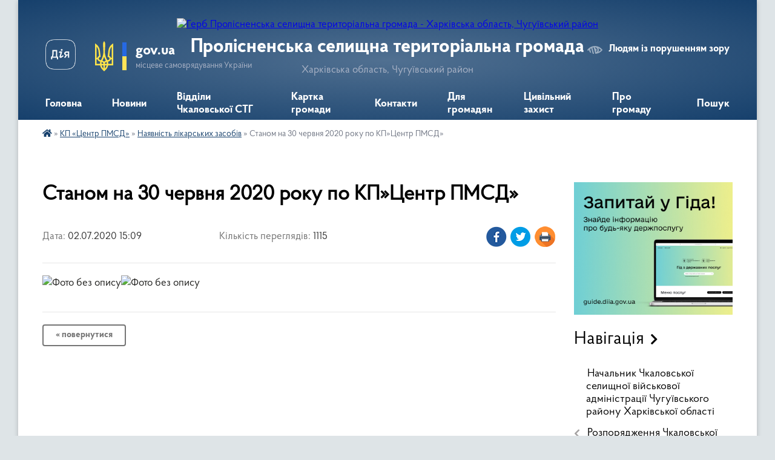

--- FILE ---
content_type: text/html; charset=UTF-8
request_url: https://chkalovskaotg.gov.ua/news/1593692142/
body_size: 13309
content:
<!DOCTYPE html>
<html lang="uk">
<head>
	<!--[if IE]><meta http-equiv="X-UA-Compatible" content="IE=edge"><![endif]-->
	<meta charset="utf-8">
	<meta name="viewport" content="width=device-width, initial-scale=1">
	<!--[if IE]><script>
		document.createElement('header');
		document.createElement('nav');
		document.createElement('main');
		document.createElement('section');
		document.createElement('article');
		document.createElement('aside');
		document.createElement('footer');
		document.createElement('figure');
		document.createElement('figcaption');
	</script><![endif]-->
	<title>Станом на  30 червня 2020 року по КП»Центр ПМСД» | Пролісненська селищна територіальна громада</title>
	<meta name="description" content="">
	<meta name="keywords" content="Станом, на, , 30, червня, 2020, року, по, КП»Центр, ПМСД», |, Пролісненська, селищна, територіальна, громада">

	
		<meta property="og:image" content="https://rada.info/upload/users_files/04397738/172f2937cd5f35f3b6f959f9150e8dd0.jpg">
	<meta property="og:image:width" content="1654">
	<meta property="og:image:height" content="2338">
			<meta property="og:title" content="Станом на  30 червня 2020 року по КП»Центр ПМСД»">
				<meta property="og:type" content="article">
	<meta property="og:url" content="https://chkalovskaotg.gov.ua/news/1593692142/">
		
		<link rel="apple-touch-icon" sizes="57x57" href="https://gromada.org.ua/apple-icon-57x57.png">
	<link rel="apple-touch-icon" sizes="60x60" href="https://gromada.org.ua/apple-icon-60x60.png">
	<link rel="apple-touch-icon" sizes="72x72" href="https://gromada.org.ua/apple-icon-72x72.png">
	<link rel="apple-touch-icon" sizes="76x76" href="https://gromada.org.ua/apple-icon-76x76.png">
	<link rel="apple-touch-icon" sizes="114x114" href="https://gromada.org.ua/apple-icon-114x114.png">
	<link rel="apple-touch-icon" sizes="120x120" href="https://gromada.org.ua/apple-icon-120x120.png">
	<link rel="apple-touch-icon" sizes="144x144" href="https://gromada.org.ua/apple-icon-144x144.png">
	<link rel="apple-touch-icon" sizes="152x152" href="https://gromada.org.ua/apple-icon-152x152.png">
	<link rel="apple-touch-icon" sizes="180x180" href="https://gromada.org.ua/apple-icon-180x180.png">
	<link rel="icon" type="image/png" sizes="192x192"  href="https://gromada.org.ua/android-icon-192x192.png">
	<link rel="icon" type="image/png" sizes="32x32" href="https://gromada.org.ua/favicon-32x32.png">
	<link rel="icon" type="image/png" sizes="96x96" href="https://gromada.org.ua/favicon-96x96.png">
	<link rel="icon" type="image/png" sizes="16x16" href="https://gromada.org.ua/favicon-16x16.png">
	<link rel="manifest" href="https://gromada.org.ua/manifest.json">
	<meta name="msapplication-TileColor" content="#ffffff">
	<meta name="msapplication-TileImage" content="https://gromada.org.ua/ms-icon-144x144.png">
	<meta name="theme-color" content="#ffffff">
	
	
		<meta name="robots" content="">
	
    <link rel="preload" href="https://cdnjs.cloudflare.com/ajax/libs/font-awesome/5.9.0/css/all.min.css" as="style">
	<link rel="stylesheet" href="https://cdnjs.cloudflare.com/ajax/libs/font-awesome/5.9.0/css/all.min.css" integrity="sha512-q3eWabyZPc1XTCmF+8/LuE1ozpg5xxn7iO89yfSOd5/oKvyqLngoNGsx8jq92Y8eXJ/IRxQbEC+FGSYxtk2oiw==" crossorigin="anonymous" referrerpolicy="no-referrer" />

    <link rel="preload" href="//gromada.org.ua/themes/km2/css/styles_vip.css?v=3.34" as="style">
	<link rel="stylesheet" href="//gromada.org.ua/themes/km2/css/styles_vip.css?v=3.34">
	<link rel="stylesheet" href="//gromada.org.ua/themes/km2/css/3905/theme_vip.css?v=1768663377">
	
		<!--[if lt IE 9]>
	<script src="https://oss.maxcdn.com/html5shiv/3.7.2/html5shiv.min.js"></script>
	<script src="https://oss.maxcdn.com/respond/1.4.2/respond.min.js"></script>
	<![endif]-->
	<!--[if gte IE 9]>
	<style type="text/css">
		.gradient { filter: none; }
	</style>
	<![endif]-->

</head>
<body class=" right">

	<a href="#top_menu" class="skip-link link" aria-label="Перейти до головного меню (Alt+1)" accesskey="1">Перейти до головного меню (Alt+1)</a>
	<a href="#left_menu" class="skip-link link" aria-label="Перейти до бічного меню (Alt+2)" accesskey="2">Перейти до бічного меню (Alt+2)</a>
    <a href="#main_content" class="skip-link link" aria-label="Перейти до головного вмісту (Alt+3)" accesskey="3">Перейти до текстового вмісту (Alt+3)</a>




	
	<div class="wrap">
		
		<header>
			<div class="header_wrap">
				<div class="logo">
					<a href="https://chkalovskaotg.gov.ua/" id="logo" class="form_2">
						<img src="https://rada.info/upload/users_files/04397738/gerb/374769055_1748417775614055_5000387559066834634_n.png" alt="Герб Пролісненська селищна територіальна громада - Харківська область, Чугуївський район">
					</a>
				</div>
				<div class="title">
					<div class="slogan_1">Пролісненська селищна територіальна громада</div>
					<div class="slogan_2">Харківська область, Чугуївський район</div>
				</div>
				<div class="gov_ua_block">
					<a class="diia" href="https://diia.gov.ua/" target="_blank" rel="nofollow" title="Державні послуги онлайн"><img src="//gromada.org.ua/themes/km2/img/diia.png" alt="Логотип Diia"></a>
					<img src="//gromada.org.ua/themes/km2/img/gerb.svg" class="gerb" alt="Герб України">
					<span class="devider"></span>
					<div class="title">
						<b>gov.ua</b>
						<span>місцеве самоврядування України</span>
					</div>
				</div>
								<div class="alt_link">
					<a href="#" rel="nofollow" title="Режим високої контастності" onclick="return set_special('164b1cc280bd953066a7d29471677755ec94cfe5');">Людям із порушенням зору</a>
				</div>
								
				<section class="top_nav">
					<nav class="main_menu" id="top_menu">
						<ul>
														<li class="">
								<a href="https://chkalovskaotg.gov.ua/main/"><span>Головна</span></a>
																							</li>
														<li class=" has-sub">
								<a href="https://chkalovskaotg.gov.ua/news/"><span>Новини</span></a>
																<button onclick="return show_next_level(this);" aria-label="Показати підменю"></button>
																								<ul>
																		<li>
										<a href="https://chkalovskaotg.gov.ua/video-17-25-39-15-03-2018/">Відео</a>
																													</li>
																										</ul>
															</li>
														<li class=" has-sub">
								<a href="https://chkalovskaotg.gov.ua/viddili-chkalovskoi-otg-08-34-14-14-01-2019/"><span>Відділи Чкаловської СТГ</span></a>
																<button onclick="return show_next_level(this);" aria-label="Показати підменю"></button>
																								<ul>
																		<li>
										<a href="https://chkalovskaotg.gov.ua/viddil-osviti-kulturi-i-sportu-09-42-21-19-03-2020/">Відділ освіти, культури і спорту</a>
																													</li>
																										</ul>
															</li>
														<li class="">
								<a href="https://chkalovskaotg.gov.ua/structure/"><span>Картка громади</span></a>
																							</li>
														<li class="">
								<a href="https://chkalovskaotg.gov.ua/feedback/"><span>Контакти</span></a>
																							</li>
														<li class=" has-sub">
								<a href="https://chkalovskaotg.gov.ua/dlya-gromadyan-15-43-36-03-12-2024/"><span>Для громадян</span></a>
																<button onclick="return show_next_level(this);" aria-label="Показати підменю"></button>
																								<ul>
																		<li>
										<a href="https://chkalovskaotg.gov.ua/grafik-osobistogo-prijomu-gromadyan-16-01-43-02-12-2024/">Графік особистого прийому громадян</a>
																													</li>
																		<li class="has-sub">
										<a href="https://chkalovskaotg.gov.ua/publichna-informaciya-13-27-31-28-05-2019/">Публічна інформація</a>
																				<button onclick="return show_next_level(this);" aria-label="Показати підменю"></button>
																														<ul>
																						<li>
												<a href="https://chkalovskaotg.gov.ua/pro-zabezpechennya-dostupu-do-publichnoi-informacii-14-28-22-27-08-2019/">Нормативно-правова база</a>
											</li>
																																</ul>
																			</li>
																		<li class="has-sub">
										<a href="https://chkalovskaotg.gov.ua/zvernennya-gromadyan-11-02-26-05-12-2024/">Звернення громадян</a>
																				<button onclick="return show_next_level(this);" aria-label="Показати підменю"></button>
																														<ul>
																						<li>
												<a href="https://chkalovskaotg.gov.ua/normativnopravova-baza-11-03-53-05-12-2024/">Нормативно-правова база</a>
											</li>
																																</ul>
																			</li>
																										</ul>
															</li>
														<li class=" has-sub">
								<a href="https://chkalovskaotg.gov.ua/civilnij-zahist-09-07-14-26-06-2023/"><span>Цивільний захист</span></a>
																<button onclick="return show_next_level(this);" aria-label="Показати підменю"></button>
																								<ul>
																		<li>
										<a href="https://chkalovskaotg.gov.ua/minna-bezpeka-15-29-34-13-08-2025/">Мінна безпека</a>
																													</li>
																		<li>
										<a href="https://chkalovskaotg.gov.ua/yak-povoditisya-pid-chas-obstriliv-15-35-48-13-08-2025/">Як поводитися під час обстрілів</a>
																													</li>
																		<li>
										<a href="https://chkalovskaotg.gov.ua/yak-diyati-v-razi-pozhezhi-15-40-03-13-08-2025/">Як діяти в разі пожежі</a>
																													</li>
																		<li>
										<a href="https://chkalovskaotg.gov.ua/scho-robiti-yakscho-potrapili-pid-zaval-budinku-15-42-12-13-08-2025/">Що робити, якщо потрапили під завал будинку</a>
																													</li>
																		<li>
										<a href="https://chkalovskaotg.gov.ua/abetka-bezpeki-dsns-15-51-06-13-08-2025/">Абетка безпеки (ДСНС)</a>
																													</li>
																										</ul>
															</li>
														<li class=" has-sub">
								<a href="https://chkalovskaotg.gov.ua/pro-gromadu-16-15-01-13-08-2025/"><span>Про громаду</span></a>
																<button onclick="return show_next_level(this);" aria-label="Показати підменю"></button>
																								<ul>
																		<li class="has-sub">
										<a href="https://chkalovskaotg.gov.ua/pasport-gromadi-10-34-27-03-04-2017/">Паспорт громади</a>
																				<button onclick="return show_next_level(this);" aria-label="Показати підменю"></button>
																														<ul>
																						<li>
												<a href="https://chkalovskaotg.gov.ua/pro-ob’ednannya-chkalovskoi-otg-10-52-34-07-11-2019/">Про об’єднання Чкаловської ОТГ</a>
											</li>
																																</ul>
																			</li>
																		<li>
										<a href="https://chkalovskaotg.gov.ua/plan-vidnovlennya-ta-rozvitku-prolisnenskoi-selischnoi-teritorialnoi-gromadi-chuguivskogo-rajonu-harkivskoi-oblasti-11-46-46-29-11-2024/">План відновлення та розвитку Пролісненської селищної територіальної громади Чугуївського району Харківської області</a>
																													</li>
																		<li>
										<a href="https://chkalovskaotg.gov.ua/strategiya-rozvitku-chkalovskoi-selischnoi-teritorialnoi-gromadi-chuguivskogo-rajonu-harkivskoi-oblasti-do-2029-roku-11-48-56-29-11-2024/">Стратегія розвитку Чкаловської селищної територіальної громади Чугуївського району Харківської області до 2029 року</a>
																													</li>
																		<li>
										<a href="https://chkalovskaotg.gov.ua/plan-socialnoekonomichnogo-rozvitku-chkalovskoi-selischnoi-teritorialnoi-gromadi-14-49-01-14-02-2018/">ПЛАН СОЦІАЛЬНО-ЕКОНОМІЧНОГО РОЗВИТКУ</a>
																													</li>
																										</ul>
															</li>
																				</ul>
					</nav>
					&nbsp;
					<button class="menu-button" id="open-button"><i class="fas fa-bars"></i> Меню сайту</button>
					<a href="https://chkalovskaotg.gov.ua/search/" rel="nofollow" class="search_button">Пошук</a>
				</section>
				
			</div>
		</header>
				
		<section class="bread_crumbs">
		<div xmlns:v="http://rdf.data-vocabulary.org/#"><a href="https://chkalovskaotg.gov.ua/" title="Головна сторінка"><i class="fas fa-home"></i></a> &raquo; <a href="https://chkalovskaotg.gov.ua/kp-centr-pmsd-14-59-57-28-08-2019/">КП «Центр ПМСД»</a> &raquo; <a href="https://chkalovskaotg.gov.ua/nayavnist-likarskih-zasobiv-11-45-03-29-05-2020/" aria-current="page">Наявність лікарських засобів</a>  &raquo; <span>Станом на  30 червня 2020 року по КП»Центр ПМСД»</span></div>
	</section>
	
	<section class="center_block">
		<div class="row">
			<div class="grid-25 fr">
				<aside>
				
										<div class="diia_guide">
						<a href="https://guide.diia.gov.ua/" rel="nofollow" target="_blank" title="Гід державних послуг"><img src="https://gromada.org.ua/upload/diia_guide.jpg" alt="Банер - гід державних послуг"></a>
					</div>
									
										<div class="sidebar_title">Навігація</div>
										
					<nav class="sidebar_menu" id="left_menu">
						<ul>
														<li class="">
								<a href="https://chkalovskaotg.gov.ua/golova-gromadi-10-23-04-03-04-2017/"><span>Начальник Чкаловської селищної військової адміністрації Чугуївського району Харківської області</span></a>
																							</li>
														<li class=" has-sub">
								<a href="https://chkalovskaotg.gov.ua/rozporyadzhennya-chkalovskoi-selischnoi-vijskovoi-administracii-11-46-43-26-10-2023/"><span>Розпорядження Чкаловської селищної військової адміністрації</span></a>
																<button onclick="return show_next_level(this);" aria-label="Показати підменю"></button>
																								<ul>
																		<li class="">
										<a href="https://chkalovskaotg.gov.ua/2023-11-47-05-26-10-2023/"><span>2023</span></a>
																													</li>
																		<li class="">
										<a href="https://chkalovskaotg.gov.ua/2024-09-01-39-16-02-2024/"><span>2024</span></a>
																													</li>
																										</ul>
															</li>
														<li class=" has-sub">
								<a href="https://chkalovskaotg.gov.ua/starostinski-okrugi-15-04-18-21-10-2025/"><span>Старостинські округи</span></a>
																<button onclick="return show_next_level(this);" aria-label="Показати підменю"></button>
																								<ul>
																		<li class="">
										<a href="https://chkalovskaotg.gov.ua/bazaliivskij-starostinskij-okrug-15-14-00-21-10-2025/"><span>Базаліївський старостинський округ</span></a>
																													</li>
																		<li class="">
										<a href="https://chkalovskaotg.gov.ua/leb’yazkij-strostinskij-okrug-15-17-23-21-10-2025/"><span>Леб’язький стростинський округ</span></a>
																													</li>
																		<li class="">
										<a href="https://chkalovskaotg.gov.ua/ivanivskij-starostinskij-okrug-15-18-43-21-10-2025/"><span>Іванівський старостинський округ</span></a>
																													</li>
																		<li class="">
										<a href="https://chkalovskaotg.gov.ua/grakivskij-starostinskij-okrug-15-21-58-21-10-2025/"><span>Граківський старостинський округ</span></a>
																													</li>
																		<li class="">
										<a href="https://chkalovskaotg.gov.ua/korobchinskij-starostinskij-okrug-15-23-06-21-10-2025/"><span>Коробчинський старостинський округ</span></a>
																													</li>
																										</ul>
															</li>
														<li class=" has-sub">
								<a href="https://chkalovskaotg.gov.ua/sklad-vikonkomu-ta-komisij-11-11-19-13-05-2019/"><span>Склад виконкому та комісій</span></a>
																<button onclick="return show_next_level(this);" aria-label="Показати підменю"></button>
																								<ul>
																		<li class="">
										<a href="https://chkalovskaotg.gov.ua/vikonavchij-komitet-chkalovskoi-selischnoi-radi-11-12-04-13-05-2019/"><span>Виконавчий комітет Чкаловської селищної ради</span></a>
																													</li>
																		<li class="">
										<a href="https://chkalovskaotg.gov.ua/postijni-komisii-16-26-11-15-05-2019/"><span>Постійні комісії</span></a>
																													</li>
																		<li class="">
										<a href="https://chkalovskaotg.gov.ua/komisiya-teb-i-ns-14-30-16-28-09-2021/"><span>Комісія ТЕБ і НС</span></a>
																													</li>
																										</ul>
															</li>
														<li class=" has-sub">
								<a href="https://chkalovskaotg.gov.ua/rishennya-chkalovskoi-selischnoi-radi-13-45-31-12-03-2021/"><span>Рішення Чкаловської селищної ради</span></a>
																<button onclick="return show_next_level(this);" aria-label="Показати підменю"></button>
																								<ul>
																		<li class="">
										<a href="https://chkalovskaotg.gov.ua/proekti-rishenn-sesii-13-16-02-19-11-2019/"><span>Проєкти рішеннь сесії</span></a>
																													</li>
																		<li class="">
										<a href="https://chkalovskaotg.gov.ua/rishennya-sesij-1534841456/"><span>Рішення сесій про селищний бюджет</span></a>
																													</li>
																		<li class="">
										<a href="https://chkalovskaotg.gov.ua/rishennya-selischnoi-radi-z-zemelnih-pitan-10-45-34-22-03-2021/"><span>Рішення селищної ради з земельних питань</span></a>
																													</li>
																		<li class="">
										<a href="https://chkalovskaotg.gov.ua/rishennya-sesij-z-pitan-komunalnoi-vlasnosti-11-35-26-22-03-2021/"><span>Рішення сесій з питань комунальної власності</span></a>
																													</li>
																		<li class="">
										<a href="https://chkalovskaotg.gov.ua/rishennya-selischnoi-radi-pro-nadannya-materialnoi-dopomogi-10-45-47-22-03-2021/"><span>Рішення селищної ради про надання матеріальної допомоги</span></a>
																													</li>
																		<li class="">
										<a href="https://chkalovskaotg.gov.ua/rishennya-selischnoi-radi-z-inshih-pitan-10-46-04-22-03-2021/"><span>Рішення селищної ради з інших питань</span></a>
																													</li>
																		<li class="">
										<a href="https://chkalovskaotg.gov.ua/protokoli-sesii-selischnoi-radi-10-46-55-22-03-2021/"><span>Протоколи сесії селищної ради</span></a>
																													</li>
																		<li class="">
										<a href="https://chkalovskaotg.gov.ua/poryadok-dennij-08-38-46-23-03-2021/"><span>Порядок денний</span></a>
																													</li>
																										</ul>
															</li>
														<li class="">
								<a href="https://chkalovskaotg.gov.ua/viddil-centr-nadannya-administrativnih-poslug-08-21-20-05-07-2023/"><span>Відділ "Центр надання адміністративних послуг"</span></a>
																							</li>
														<li class="">
								<a href="https://chkalovskaotg.gov.ua/elektronni-konsultacii-15-29-01-09-10-2023/"><span>Електронні консультації з громадськістю</span></a>
																							</li>
														<li class=" has-sub">
								<a href="https://chkalovskaotg.gov.ua/rishennya-vikonavchogo-komitetu-chkalovskoi-selischnoi-radi-13-04-57-08-12-2021/"><span>Рішення виконавчого комітету Чкаловської селищної ради</span></a>
																<button onclick="return show_next_level(this);" aria-label="Показати підменю"></button>
																								<ul>
																		<li class="">
										<a href="https://chkalovskaotg.gov.ua/2021-13-06-37-08-12-2021/"><span>2021</span></a>
																													</li>
																		<li class="">
										<a href="https://chkalovskaotg.gov.ua/2022-10-01-53-18-01-2022/"><span>2022</span></a>
																													</li>
																										</ul>
															</li>
														<li class="">
								<a href="https://chkalovskaotg.gov.ua/go-zasnovuj-majbutne-15-18-13-13-08-2025/"><span>ГО "Засновуй майбутнє"</span></a>
																							</li>
														<li class=" has-sub">
								<a href="https://chkalovskaotg.gov.ua/investicijna-rada-11-29-49-04-11-2025/"><span>Інвестиційна рада</span></a>
																<button onclick="return show_next_level(this);" aria-label="Показати підменю"></button>
																								<ul>
																		<li class="">
										<a href="https://chkalovskaotg.gov.ua/pro-stvorennya-miscevoi-investicijnoi-radi-chkalovskoi-selischnoi-radi-11-31-43-04-11-2025/"><span>Про створення місцевої інвестиційної ради Чкаловської селищної ради</span></a>
																													</li>
																		<li class="">
										<a href="https://chkalovskaotg.gov.ua/pro-viznachennya-pidrozdilu-vidpovidalnogo-za-upravlinnya-publichnimi-investiciyami-11-33-24-04-11-2025/"><span>Про визначення підрозділу, відповідального за управління публічними інвестиціями</span></a>
																													</li>
																		<li class="">
										<a href="https://chkalovskaotg.gov.ua/pro-zatverdzhennya-serednostrokovogo-planu-prioritetnih-publichnih-zakupivel-11-34-53-04-11-2025/"><span>Про затвердження Середньострокового плану пріоритетних публічних закупівель</span></a>
																													</li>
																										</ul>
															</li>
														<li class=" has-sub">
								<a href="https://chkalovskaotg.gov.ua/bjudzhet-1534841184/"><span>БЮДЖЕТ</span></a>
																<button onclick="return show_next_level(this);" aria-label="Показати підменю"></button>
																								<ul>
																		<li class="">
										<a href="https://chkalovskaotg.gov.ua/bjudzhetni-zapiti-16-04-04-21-12-2021/"><span>Бюджетні запити</span></a>
																													</li>
																		<li class="">
										<a href="https://chkalovskaotg.gov.ua/pasporti-1534841550/"><span>Паспорти</span></a>
																													</li>
																		<li class=" has-sub">
										<a href="https://chkalovskaotg.gov.ua/zviti-10-22-23-27-02-2019/"><span>Звіти</span></a>
																				<button onclick="return show_next_level(this);" aria-label="Показати підменю"></button>
																														<ul>
																						<li><a href="https://chkalovskaotg.gov.ua/2019-09-10-17-20-07-2020/"><span>2019</span></a></li>
																						<li><a href="https://chkalovskaotg.gov.ua/2020-09-11-29-20-07-2020/"><span>2020</span></a></li>
																						<li><a href="https://chkalovskaotg.gov.ua/2021-09-12-39-23-02-2021/"><span>2021</span></a></li>
																						<li><a href="https://chkalovskaotg.gov.ua/2024-14-33-40-23-05-2024/"><span>2024</span></a></li>
																																</ul>
																			</li>
																		<li class="">
										<a href="https://chkalovskaotg.gov.ua/programi-15-54-52-28-08-2019/"><span>Програми</span></a>
																													</li>
																										</ul>
															</li>
														<li class=" has-sub">
								<a href="https://chkalovskaotg.gov.ua/komunalne-majno-08-51-28-21-12-2019/"><span>Майно Чкаловської ОТГ</span></a>
																<button onclick="return show_next_level(this);" aria-label="Показати підменю"></button>
																								<ul>
																		<li class="">
										<a href="https://chkalovskaotg.gov.ua/perelik-majna-08-52-44-21-12-2019/"><span>Перелік майна</span></a>
																													</li>
																		<li class="">
										<a href="https://chkalovskaotg.gov.ua/obekti-privatizacii-08-53-11-21-12-2019/"><span>Обєкти приватизації</span></a>
																													</li>
																		<li class="">
										<a href="https://chkalovskaotg.gov.ua/yaki-pidlyagajut-peredachi-v-orendu-08-53-51-21-12-2019/"><span>Об’єкти які підлягають передачі в оренду</span></a>
																													</li>
																		<li class="">
										<a href="https://chkalovskaotg.gov.ua/normativnopravova-baza-12-54-51-21-04-2020/"><span>Нормативно-правова база</span></a>
																													</li>
																										</ul>
															</li>
														<li class=" has-sub">
								<a href="https://chkalovskaotg.gov.ua/podatki-15-59-51-14-02-2019/"><span>ПОДАТКИ</span></a>
																<button onclick="return show_next_level(this);" aria-label="Показати підменю"></button>
																								<ul>
																		<li class="">
										<a href="https://chkalovskaotg.gov.ua/na-2019-rik-16-17-12-14-02-2019/"><span>На 2019 рік</span></a>
																													</li>
																		<li class="">
										<a href="https://chkalovskaotg.gov.ua/na-2020-rik-15-57-19-15-05-2019/"><span>На 2020 рік</span></a>
																													</li>
																		<li class="">
										<a href="https://chkalovskaotg.gov.ua/na-2021-rik-13-00-12-22-05-2020/"><span>На 2021 рік</span></a>
																													</li>
																										</ul>
															</li>
														<li class="">
								<a href="https://chkalovskaotg.gov.ua/pravila-blagoustroju-teritorii-naselenih-punktiv-chkalovskoi-otg-11-56-10-03-07-2020/"><span>Правила благоустрою території населених пунктів Чкаловської ОТГ</span></a>
																							</li>
														<li class="">
								<a href="https://chkalovskaotg.gov.ua/regulyatorna-diyalnist-15-55-58-17-02-2020/"><span>Регуляторна діяльність</span></a>
																							</li>
														<li class="active has-sub">
								<a href="https://chkalovskaotg.gov.ua/kp-centr-pmsd-14-59-57-28-08-2019/"><span>КП «Центр ПМСД»</span></a>
																<button onclick="return show_next_level(this);" aria-label="Показати підменю"></button>
																								<ul>
																		<li class="">
										<a href="https://chkalovskaotg.gov.ua/bjudzhet-11-17-59-22-01-2020/"><span>Бюджет</span></a>
																													</li>
																		<li class="">
										<a href="https://chkalovskaotg.gov.ua/kerivnictvo-14-19-13-31-01-2020/"><span>Керівництво</span></a>
																													</li>
																		<li class="">
										<a href="https://chkalovskaotg.gov.ua/zagalna-informaciya-14-20-08-31-01-2020/"><span>Загальна інформація</span></a>
																													</li>
																		<li class="">
										<a href="https://chkalovskaotg.gov.ua/ambulatorii-ta-fapi-14-20-29-31-01-2020/"><span>Амбулаторії та ФАПи</span></a>
																													</li>
																		<li class="">
										<a href="https://chkalovskaotg.gov.ua/dostupni-liki-14-21-42-31-01-2020/"><span>Доступні ліки</span></a>
																													</li>
																		<li class="">
										<a href="https://chkalovskaotg.gov.ua/novini-14-22-04-31-01-2020/"><span>НОВИНИ</span></a>
																													</li>
																		<li class="active">
										<a href="https://chkalovskaotg.gov.ua/nayavnist-likarskih-zasobiv-11-45-03-29-05-2020/"><span>Наявність лікарських засобів</span></a>
																													</li>
																										</ul>
															</li>
														<li class=" has-sub">
								<a href="https://chkalovskaotg.gov.ua/kp-chkalovske-zhkeu2013-14-56-33-28-08-2019/"><span>КП "Чкаловське ЖКЕУ-2013"</span></a>
																<button onclick="return show_next_level(this);" aria-label="Показати підменю"></button>
																								<ul>
																		<li class="">
										<a href="https://chkalovskaotg.gov.ua/bjudzhet-11-15-33-22-01-2020/"><span>Бюджет</span></a>
																													</li>
																										</ul>
															</li>
														<li class="">
								<a href="https://chkalovskaotg.gov.ua/tarifi-15-52-42-21-02-2019/"><span>ТАРИФИ</span></a>
																							</li>
														<li class=" has-sub">
								<a href="https://chkalovskaotg.gov.ua/ochischennya-vladi-11-17-16-04-07-2017/"><span>Очищення влади</span></a>
																<button onclick="return show_next_level(this);" aria-label="Показати підменю"></button>
																								<ul>
																		<li class="">
										<a href="https://chkalovskaotg.gov.ua/normativnopravova-baza-11-17-59-04-07-2017/"><span>Нормативно-правова база</span></a>
																													</li>
																		<li class="">
										<a href="https://chkalovskaotg.gov.ua/prohodzhennya-perevirki-11-20-57-04-07-2017/"><span>Проходження перевірки</span></a>
																													</li>
																										</ul>
															</li>
														<li class=" has-sub">
								<a href="https://chkalovskaotg.gov.ua/deputati-gromadi-10-32-30-03-04-2017/"><span>Депутати громади</span></a>
																<button onclick="return show_next_level(this);" aria-label="Показати підменю"></button>
																								<ul>
																		<li class="">
										<a href="https://chkalovskaotg.gov.ua/reglament-16-34-18-29-08-2019/"><span>Регламент</span></a>
																													</li>
																										</ul>
															</li>
														<li class=" has-sub">
								<a href="https://chkalovskaotg.gov.ua/zviti-deputativ-10-33-45-19-01-2022/"><span>Звіти депутатів</span></a>
																<button onclick="return show_next_level(this);" aria-label="Показати підменю"></button>
																								<ul>
																		<li class="">
										<a href="https://chkalovskaotg.gov.ua/2022-10-34-17-19-01-2022/"><span>2022</span></a>
																													</li>
																										</ul>
															</li>
														<li class="">
								<a href="https://chkalovskaotg.gov.ua/centr-probacii-09-42-31-28-03-2019/"><span>«Центр пробації»</span></a>
																							</li>
														<li class="">
								<a href="https://chkalovskaotg.gov.ua/protidiya-domashnomu-nasilstvu-16-46-51-18-06-2019/"><span>Безпечна громада</span></a>
																							</li>
														<li class="">
								<a href="https://chkalovskaotg.gov.ua/ob’ednannya-spivvlasnikiv-budinkiv-14-46-05-24-06-2019/"><span>ОСББ "Об’єднання співвласників будинків"</span></a>
																							</li>
														<li class="">
								<a href="https://chkalovskaotg.gov.ua/docs/"><span>Архів документів</span></a>
																							</li>
														<li class="">
								<a href="https://chkalovskaotg.gov.ua/istorichna-dovidka-10-27-05-03-04-2017/"><span>Історична довідка</span></a>
																							</li>
														<li class="">
								<a href="https://chkalovskaotg.gov.ua/mini-proekti-13-55-01-09-06-2020/"><span>Міні проєкти</span></a>
																							</li>
														<li class="">
								<a href="https://chkalovskaotg.gov.ua/kolektivni-dogovori-14-43-38-14-07-2020/"><span>Колективні договори</span></a>
																							</li>
														<li class="">
								<a href="https://chkalovskaotg.gov.ua/publichni-zakupivli-14-59-43-29-03-2021/"><span>Публічні закупівлі</span></a>
																							</li>
														<li class="">
								<a href="https://chkalovskaotg.gov.ua/komisiya-z-rozglyadu-pitan-schodo-nadannya-kompensacii-za-poshkodzheni-ta-znischeni-obekti-neruhomogo-majna-11-15-12-29-11-2023/"><span>Комісія з розгляду питань щодо надання компенсації за пошкоджені та знищені об`єкти нерухомого майна</span></a>
																							</li>
														<li class=" has-sub">
								<a href="https://chkalovskaotg.gov.ua/bezbarernist-10-50-58-02-09-2024/"><span>Безбар`єрність</span></a>
																<button onclick="return show_next_level(this);" aria-label="Показати підменю"></button>
																								<ul>
																		<li class="">
										<a href="https://chkalovskaotg.gov.ua/bazaliivka-13-27-57-02-09-2024/"><span>Базаліївка</span></a>
																													</li>
																		<li class="">
										<a href="https://chkalovskaotg.gov.ua/gavrilivka-13-33-47-02-09-2024/"><span>Гаврилівка</span></a>
																													</li>
																		<li class="">
										<a href="https://chkalovskaotg.gov.ua/grakove-13-37-29-02-09-2024/"><span>Гракове</span></a>
																													</li>
																		<li class="">
										<a href="https://chkalovskaotg.gov.ua/doslidne-13-41-41-02-09-2024/"><span>Дослідне</span></a>
																													</li>
																		<li class="">
										<a href="https://chkalovskaotg.gov.ua/zaliznichne-13-44-24-02-09-2024/"><span>Залізничне</span></a>
																													</li>
																		<li class="">
										<a href="https://chkalovskaotg.gov.ua/ivanivka-13-50-18-02-09-2024/"><span>Іванівка</span></a>
																													</li>
																		<li class="">
										<a href="https://chkalovskaotg.gov.ua/korobochkine-13-55-55-02-09-2024/"><span>Коробочкине</span></a>
																													</li>
																		<li class="">
										<a href="https://chkalovskaotg.gov.ua/lebyazhe-14-59-10-02-09-2024/"><span>Леб`яже</span></a>
																													</li>
																		<li class="">
										<a href="https://chkalovskaotg.gov.ua/mikolaivka-15-04-46-02-09-2024/"><span>Миколаївка</span></a>
																													</li>
																		<li class="">
										<a href="https://chkalovskaotg.gov.ua/mihajlivka-15-17-53-02-09-2024/"><span>Михайлівка</span></a>
																													</li>
																		<li class="">
										<a href="https://chkalovskaotg.gov.ua/nova-gnilicya-10-49-04-03-09-2024/"><span>Нова Гнилиця</span></a>
																													</li>
																		<li class="">
										<a href="https://chkalovskaotg.gov.ua/osikovij-gaj-10-50-36-03-09-2024/"><span>Осиковий Гай</span></a>
																													</li>
																		<li class="">
										<a href="https://chkalovskaotg.gov.ua/pushkarne-10-53-18-03-09-2024/"><span>Пушкарне</span></a>
																													</li>
																		<li class="">
										<a href="https://chkalovskaotg.gov.ua/rtischivka-10-54-46-03-09-2024/"><span>Ртищівка</span></a>
																													</li>
																		<li class="">
										<a href="https://chkalovskaotg.gov.ua/stepove-10-56-26-03-09-2024/"><span>Степове</span></a>
																													</li>
																		<li class="">
										<a href="https://chkalovskaotg.gov.ua/studenok-10-57-18-03-09-2024/"><span>Студенок</span></a>
																													</li>
																		<li class="">
										<a href="https://chkalovskaotg.gov.ua/chkalovske-10-59-09-03-09-2024/"><span>Чкаловське</span></a>
																													</li>
																		<li class="">
										<a href="https://chkalovskaotg.gov.ua/jurchenkove-11-01-06-03-09-2024/"><span>Юрченкове</span></a>
																													</li>
																										</ul>
															</li>
														<li class="">
								<a href="https://chkalovskaotg.gov.ua/rada-z-pitat-vnutrishno-peremischenih-osib-14-50-45-10-06-2025/"><span>Рада з питать внутрішньо переміщених осіб</span></a>
																							</li>
														<li class="">
								<a href="https://chkalovskaotg.gov.ua/protidiya-domashnomu-ta-gendernozumovlenomu-nasilstvu-10-12-35-05-12-2024/"><span>Протидія домашньому та гендернозумовленому насильству</span></a>
																							</li>
														<li class=" has-sub">
								<a href="https://chkalovskaotg.gov.ua/zapobigannya-korupcii-11-14-12-23-12-2025/"><span>Запобігання корупції</span></a>
																<button onclick="return show_next_level(this);" aria-label="Показати підменю"></button>
																								<ul>
																		<li class="">
										<a href="https://chkalovskaotg.gov.ua/normativnopravova-baza-11-17-20-23-12-2025/"><span>Нормативно-правова база</span></a>
																													</li>
																		<li class="">
										<a href="https://chkalovskaotg.gov.ua/deklaruvannya-11-37-32-23-12-2025/"><span>Декларування</span></a>
																													</li>
																		<li class="">
										<a href="https://chkalovskaotg.gov.ua/povidomiti-pro-korupciju-11-41-28-23-12-2025/"><span>Повідомити про корупцію</span></a>
																													</li>
																		<li class="">
										<a href="https://chkalovskaotg.gov.ua/kontaktna-osoba-11-44-18-23-12-2025/"><span>Контактна особа</span></a>
																													</li>
																										</ul>
															</li>
														<li class="">
								<a href="https://chkalovskaotg.gov.ua/vazhliva-informaciya-dlya-predstavnikiv-nacionalnih-menshin-spilnot-10-35-49-26-12-2025/"><span>Важлива інформація для представників національних меншин (спільнот)</span></a>
																							</li>
													</ul>
						
												
					</nav>

									
											<div class="sidebar_title">Особистий кабінет користувача</div>

<div class="petition_block">

		<div class="alert alert-warning">
		Ви не авторизовані. Для того, щоб мати змогу створювати або підтримувати петиції<br>
		<a href="#auth_petition" class="open-popup add_petition btn btn-yellow btn-small btn-block" style="margin-top: 10px;"><i class="fa fa-user"></i> авторизуйтесь</a>
	</div>
		
			<h2 style="margin: 30px 0;">Система петицій</h2>
		
					<div class="none_petition">Немає петицій, за які можна голосувати</div>
							<p style="margin-bottom: 10px;"><a href="https://chkalovskaotg.gov.ua/all_petitions/" class="btn btn-grey btn-small btn-block"><i class="fas fa-clipboard-list"></i> Всі петиції (2)</a></p>
				
		
	
</div>
					
					
					
											<div class="sidebar_title">Звернення до посадовця</div>

<div class="appeals_block">

	
		
		<div class="row sidebar_persons">
						<div class="grid-30">
				<div class="one_sidebar_person">
					<div class="img"><a href="https://chkalovskaotg.gov.ua/persons/1087/"><img src="https://rada.info/upload/users_files/04397738/deputats/голова.jpg" alt="Котенко Сергій Іванович"></a></div>
					<div class="title"><a href="https://chkalovskaotg.gov.ua/persons/1087/">Котенко Сергій Іванович</a></div>
				</div>
			</div>
						<div class="clearfix"></div>
		</div>

						
				<p class="center appeal_cabinet"><a href="#auth_person" class="alert-link open-popup"><i class="fas fa-unlock-alt"></i> Кабінет посадової особи</a></p>
			
	
</div>					
										<div id="banner_block">

						<p style="text-align:center"><a rel="nofollow" href="https://spending.gov.ua/">ЄДИНИЙ ВЕБ-ПОРТАЛ ВИКОРИСТАННЯ ПУБЛІЧНИХ КОШТІВ</a></p>

<p style="text-align:center"><a rel="nofollow" href="http://www.president.gov.ua/"><img alt="ПРЕЗИДЕНТ УКРАЇНИ" src="https://gromada.info/upload/images/banner_prezident_262.png" style="height:63px; margin-bottom:2px; width:262px" /></a></p>

<p style="text-align:center"><img alt="Фото без опису" src="https://rada.info/upload/users_files/41060710/efb6fc90e503f188bd9cc2f3a0016f20.png" style="height:75px; width:60px" />&nbsp;</p>

<p style="text-align:center"><a rel="nofollow" href="http://kharkivoda.gov.ua/">ХАРКІВСЬКА ОБЛАСНА ВІЙСЬКОВА АДМІНІСТРАЦІЯ</a></p>

<p style="text-align:center"><a rel="nofollow" href="https://howareu.com/"><img alt="Фото без опису" src="https://rada.info/upload/users_files/04397738/3ea95661b9298b7bf4e815b7bc42d1d3.png" style="width: 300px; height: 300px;" /></a></p>

<p style="text-align:center">&nbsp;</p>

<p style="text-align: center;">&nbsp;</p>
						<div class="clearfix"></div>

						<div id="SinoptikInformer" style="width:240px;" class="SinoptikInformer type1c1"><div class="siHeader"><div class="siLh"><div class="siMh"><a onmousedown="siClickCount();" class="siLogo" rel="nofollow" href="https://sinoptik.ua/" target="_blank" title="Погода"> </a>Погода <span id="siHeader"></span></div></div></div><div class="siBody"><a onmousedown="siClickCount();" rel="nofollow" href="https://sinoptik.ua/погода-чкаловское" title="Погода в Чкаловском" target="_blank"><div class="siCity"><div class="siCityName"><span>Чкаловское (Чкаловське)</span></div><div id="siCont0" class="siBodyContent"><div class="siLeft"><div class="siTerm"></div><div class="siT" id="siT0"></div><div id="weatherIco0"></div></div><div class="siInf"><p>влажность: <span id="vl0"></span></p><p>давление: <span id="dav0"></span></p><p>ветер: <span id="wind0"></span></p></div></div></div></a><a onmousedown="siClickCount();" rel="nofollow" href="https://sinoptik.ua/погода-чугуев" title="Погода в Чугуеве" target="_blank"><div class="siCity"><div class="siCityName"><span>Чугуев (Чугуїв)</span></div><div id="siCont1" class="siBodyContent"><div class="siLeft"><div class="siTerm"></div><div class="siT" id="siT1"></div><div id="weatherIco1"></div></div><div class="siInf"><p>влажность: <span id="vl1"></span></p><p>давление: <span id="dav1"></span></p><p>ветер: <span id="wind1"></span></p></div></div></div></a><a onmousedown="siClickCount();" rel="nofollow" href="https://sinoptik.ua/погода-харьков" title="Погода в Харькове" target="_blank"><div class="siCity"><div class="siCityName"><span>Харьков (Харків)</span></div><div id="siCont2" class="siBodyContent"><div class="siLeft"><div class="siTerm"></div><div class="siT" id="siT2"></div><div id="weatherIco2"></div></div><div class="siInf"><p>влажность: <span id="vl2"></span></p><p>давление: <span id="dav2"></span></p><p>ветер: <span id="wind2"></span></p></div></div></div></a><div class="siLinks">Погода на 10 дней от <a rel="nofollow" href="https://sinoptik.ua/10-дней" title="Погода на 10 дней" target="_blank" onmousedown="siClickCount();"> sinoptik.ua</a></div></div><div class="siFooter"><div class="siLf"><div class="siMf"></div></div></div></div><script type="text/javascript" charset="UTF-8" src="//sinoptik.ua/informers_js.php?title=4&wind=3&cities=303029113,303029163,303027839&lang=ru"></script>
						<div class="clearfix"></div>

					</div>
				
				</aside>
			</div>
			<div class="grid-75">

				<main id="main_content">

																		<h1>Станом на  30 червня 2020 року по КП»Центр ПМСД»</h1>


<div class="row ">
	<div class="grid-30 one_news_date">
		Дата: <span>02.07.2020 15:09</span>
	</div>
	<div class="grid-30 one_news_count">
		Кількість переглядів: <span>1115</span>
	</div>
		<div class="grid-30 one_news_socials">
		<button class="social_share" data-type="fb"><img src="//gromada.org.ua/themes/km2/img/share/fb.png" alt="Іконка Фейсбук"></button>
		<button class="social_share" data-type="tw"><img src="//gromada.org.ua/themes/km2/img/share/tw.png" alt="Іконка Твітер"></button>
		<button class="print_btn" onclick="window.print();"><img src="//gromada.org.ua/themes/km2/img/share/print.png" alt="Іконка принтера"></button>
	</div>
		<div class="clearfix"></div>
</div>

<hr>

<p><img alt="Фото без опису"  alt="" src="https://rada.info/upload/users_files/04397738/172f2937cd5f35f3b6f959f9150e8dd0.jpg" style="width: 1654px; height: 2338px;" /><img alt="Фото без опису"  alt="" src="https://rada.info/upload/users_files/04397738/e50e6bf49263cba0f8c8191265bd9089.jpg" style="width: 1654px; height: 2338px;" /></p>
<div class="clearfix"></div>

<hr>



<p><a href="https://chkalovskaotg.gov.ua/nayavnist-likarskih-zasobiv-11-45-03-29-05-2020/" class="btn btn-grey">&laquo; повернутися</a></p>											
				</main>
				
			</div>
			<div class="clearfix"></div>
		</div>
	</section>
	
	
	<footer>
		
		<div class="row">
			<div class="grid-40 socials">
				<p>
					<a href="https://gromada.org.ua/rss/3905/" rel="nofollow" target="_blank" title="RSS-стрічка новин"><i class="fas fa-rss"></i></a>
										<a href="https://chkalovskaotg.gov.ua/feedback/#chat_bot" title="Наша громада в смартфоні"><i class="fas fa-robot"></i></a>
																				<a href="https://www.facebook.com/ChkalovskayaOTG" rel="nofollow" target="_blank" title="Сторінка у Фейсбук"><i class="fab fa-facebook-f"></i></a>										<a href="https://t.me/Chkalovsknews" rel="nofollow" target="_blank" title="Телеграм-канал громади"><i class="fab fa-telegram"></i></a>					<a href="https://chkalovskaotg.gov.ua/sitemap/" title="Мапа сайту"><i class="fas fa-sitemap"></i></a>
				</p>
				<p class="copyright">Пролісненська селищна територіальна громада - 2017-2026 &copy; Весь контент доступний за ліцензією <a href="https://creativecommons.org/licenses/by/4.0/deed.uk" target="_blank" rel="nofollow">Creative Commons Attribution 4.0 International License</a>, якщо не зазначено інше.</p>
			</div>
			<div class="grid-20 developers">
				<a href="https://vlada.ua/" rel="nofollow" target="_blank" title="Перейти на сайт платформи VladaUA"><img src="//gromada.org.ua/themes/km2/img/vlada_online.svg?v=ua" class="svg" alt="Логотип платформи VladaUA"></a><br>
				<span>офіційні сайти &laquo;під ключ&raquo;</span><br>
				для органів державної влади
			</div>
			<div class="grid-40 admin_auth_block">
								<p class="first"><a href="#" rel="nofollow" class="alt_link" onclick="return set_special('164b1cc280bd953066a7d29471677755ec94cfe5');">Людям із порушенням зору</a></p>
				<p><a href="#auth_block" class="open-popup" title="Вхід в адмін-панель сайту"><i class="fa fa-lock"></i></a></p>
				<p class="sec"><a href="#auth_block" class="open-popup">Вхід для адміністратора</a></p>
				<div id="google_translate_element" style="text-align: left;width: 202px;float: right;margin-top: 13px;"></div>
							</div>
			<div class="clearfix"></div>
		</div>

	</footer>

	</div>

		
	



<a href="#" id="Go_Top"><i class="fas fa-angle-up"></i></a>
<a href="#" id="Go_Top2"><i class="fas fa-angle-up"></i></a>

<script type="text/javascript" src="//gromada.org.ua/themes/km2/js/jquery-3.6.0.min.js"></script>
<script type="text/javascript" src="//gromada.org.ua/themes/km2/js/jquery-migrate-3.3.2.min.js"></script>
<script type="text/javascript" src="//gromada.org.ua/themes/km2/js/flickity.pkgd.min.js"></script>
<script type="text/javascript" src="//gromada.org.ua/themes/km2/js/flickity-imagesloaded.js"></script>
<script type="text/javascript">
	$(document).ready(function(){
		$(".main-carousel .carousel-cell.not_first").css("display", "block");
	});
</script>
<script type="text/javascript" src="//gromada.org.ua/themes/km2/js/icheck.min.js"></script>
<script type="text/javascript" src="//gromada.org.ua/themes/km2/js/superfish.min.js?v=2"></script>



<script type="text/javascript" src="//gromada.org.ua/themes/km2/js/functions_unpack.js?v=5.17"></script>
<script type="text/javascript" src="//gromada.org.ua/themes/km2/js/hoverIntent.js"></script>
<script type="text/javascript" src="//gromada.org.ua/themes/km2/js/jquery.magnific-popup.min.js?v=1.1"></script>
<script type="text/javascript" src="//gromada.org.ua/themes/km2/js/jquery.mask.min.js"></script>


	


<script type="text/javascript" src="//translate.google.com/translate_a/element.js?cb=googleTranslateElementInit"></script>
<script type="text/javascript">
	function googleTranslateElementInit() {
		new google.translate.TranslateElement({
			pageLanguage: 'uk',
			includedLanguages: 'de,en,es,fr,pl,hu,bg,ro,da,lt',
			layout: google.translate.TranslateElement.InlineLayout.SIMPLE,
			gaTrack: true,
			gaId: 'UA-71656986-1'
		}, 'google_translate_element');
	}
</script>

<script>
  (function(i,s,o,g,r,a,m){i["GoogleAnalyticsObject"]=r;i[r]=i[r]||function(){
  (i[r].q=i[r].q||[]).push(arguments)},i[r].l=1*new Date();a=s.createElement(o),
  m=s.getElementsByTagName(o)[0];a.async=1;a.src=g;m.parentNode.insertBefore(a,m)
  })(window,document,"script","//www.google-analytics.com/analytics.js","ga");

  ga("create", "UA-71656986-1", "auto");
  ga("send", "pageview");

</script>

<script async
src="https://www.googletagmanager.com/gtag/js?id=UA-71656986-2"></script>
<script>
   window.dataLayer = window.dataLayer || [];
   function gtag(){dataLayer.push(arguments);}
   gtag("js", new Date());

   gtag("config", "UA-71656986-2");
</script>



<div style="display: none;">
								<div id="get_gromada_ban" class="dialog-popup s">

	<div class="logo"><img src="//gromada.org.ua/themes/km2/img/logo.svg" class="svg"></div>
    <h4>Код для вставки на сайт</h4>
	
    <div class="form-group">
        <img src="//gromada.org.ua/gromada_orgua_88x31.png">
    </div>
    <div class="form-group">
        <textarea id="informer_area" class="form-control"><a href="https://gromada.org.ua/" target="_blank"><img src="https://gromada.org.ua/gromada_orgua_88x31.png" alt="Gromada.org.ua - веб сайти діючих громад України" /></a></textarea>
    </div>
	
</div>			<div id="auth_block" class="dialog-popup s" role="dialog" aria-modal="true" aria-labelledby="auth_block_label">

	<div class="logo"><img src="//gromada.org.ua/themes/km2/img/logo.svg" class="svg"></div>
    <h4 id="auth_block_label">Вхід для адміністратора</h4>
    <form action="//gromada.org.ua/n/actions/" method="post">

		
        
        <div class="form-group">
            <label class="control-label" for="login">Логін: <span>*</span></label>
            <input type="text" class="form-control" name="login" id="login" value="" autocomplete="username" required>
        </div>
        <div class="form-group">
            <label class="control-label" for="password">Пароль: <span>*</span></label>
            <input type="password" class="form-control" name="password" id="password" value="" autocomplete="current-password" required>
        </div>
        <div class="form-group center">
            <input type="hidden" name="object_id" value="3905">
			<input type="hidden" name="back_url" value="https://chkalovskaotg.gov.ua/news/1593692142/">
            <button type="submit" class="btn btn-yellow" name="pAction" value="login_as_admin_temp">Авторизуватись</button>
        </div>
		

    </form>

</div>


			
						
								<div id="email_voting" class="dialog-popup m">

	<div class="logo"><img src="//gromada.org.ua/themes/km2/img/logo.svg" class="svg"></div>
    <h4>Онлайн-опитування: </h4>

    <form action="//gromada.org.ua/n/actions/" method="post" enctype="multipart/form-data">

        <div class="alert alert-warning">
            <strong>Увага!</strong> З метою уникнення фальсифікацій Ви маєте підтвердити свій голос через E-Mail
        </div>

		
        <div class="form-group">
            <label class="control-label" for="voting_email">E-Mail: <span>*</span></label>
            <input type="email" class="form-control" name="email" id="voting_email" value="" required>
        </div>
		

        <div class="form-group center">
            <input type="hidden" name="voting_id" value="">
			
            <input type="hidden" name="answer_id" id="voting_anser_id" value="">
			<input type="hidden" name="back_url" value="https://chkalovskaotg.gov.ua/news/1593692142/">
			
            <button type="submit" name="pAction" value="get_voting" class="btn btn-yellow">Підтвердити голос</button> <a href="#" class="btn btn-grey close-popup">Скасувати</a>
        </div>

    </form>

</div>


		<div id="result_voting" class="dialog-popup m">

	<div class="logo"><img src="//gromada.org.ua/themes/km2/img/logo.svg" class="svg"></div>
    <h4>Результати опитування</h4>

    <h3 id="voting_title"></h3>

    <canvas id="voting_diagram"></canvas>
    <div id="voting_results"></div>

    <div class="form-group center">
        <a href="#voting" class="open-popup btn btn-yellow"><i class="far fa-list-alt"></i> Всі опитування</a>
    </div>

</div>		
												<div id="voting_confirmed" class="dialog-popup s">

	<div class="logo"><img src="//gromada.org.ua/themes/km2/img/logo.svg" class="svg"></div>
    <h4>Дякуємо!</h4>

    <div class="alert alert-success">Ваш голос було зараховано</div>

</div>

		
				<div id="add_appeal" class="dialog-popup m">

	<div class="logo"><img src="//gromada.org.ua/themes/km2/img/logo.svg" class="svg"></div>
    <h4>Форма подання електронного звернення</h4>

	
    	

    <form action="//gromada.org.ua/n/actions/" method="post" enctype="multipart/form-data">

        <div class="alert alert-info">
            <div class="row">
                <div class="grid-30">
                    <img src="" id="add_appeal_photo">
                </div>
                <div class="grid-70">
                    <div id="add_appeal_title"></div>
                    <div id="add_appeal_posada"></div>
                    <div id="add_appeal_details"></div>
                </div>
                <div class="clearfix"></div>
            </div>
        </div>

		
        <div class="row">
            <div class="grid-100">
                <div class="form-group">
                    <label for="add_appeal_name" class="control-label">Ваше прізвище, ім'я та по батькові: <span>*</span></label>
                    <input type="text" class="form-control" id="add_appeal_name" name="name" value="" required>
                </div>
            </div>
            <div class="grid-50">
                <div class="form-group">
                    <label for="add_appeal_email" class="control-label">Email: <span>*</span></label>
                    <input type="email" class="form-control" id="add_appeal_email" name="email" value="" required>
                </div>
            </div>
            <div class="grid-50">
                <div class="form-group">
                    <label for="add_appeal_phone" class="control-label">Контактний телефон:</label>
                    <input type="tel" class="form-control" id="add_appeal_phone" name="phone" value="">
                </div>
            </div>
            <div class="grid-100">
                <div class="form-group">
                    <label for="add_appeal_adress" class="control-label">Адреса проживання: <span>*</span></label>
                    <textarea class="form-control" id="add_appeal_adress" name="adress" required></textarea>
                </div>
            </div>
            <div class="clearfix"></div>
        </div>

        <hr>

        <div class="row">
            <div class="grid-100">
                <div class="form-group">
                    <label for="add_appeal_text" class="control-label">Текст звернення: <span>*</span></label>
                    <textarea rows="7" class="form-control" id="add_appeal_text" name="text" required></textarea>
                </div>
            </div>
            <div class="grid-100">
                <div class="form-group">
                    <label>
                        <input type="checkbox" name="public" value="y">
                        Публічне звернення (відображатиметься на сайті)
                    </label>
                </div>
            </div>
            <div class="grid-100">
                <div class="form-group">
                    <label>
                        <input type="checkbox" name="confirmed" value="y" required>
                        надаю згоду на обробку персональних даних
                    </label>
                </div>
            </div>
            <div class="clearfix"></div>
        </div>
		

        <div class="form-group center">
			
            <input type="hidden" name="deputat_id" id="add_appeal_id" value="">
			<input type="hidden" name="back_url" value="https://chkalovskaotg.gov.ua/news/1593692142/">
			
            <button type="submit" name="pAction" value="add_appeal_from_vip" class="btn btn-yellow">Подати звернення</button>
        </div>

    </form>

</div>


		
										<div id="auth_person" class="dialog-popup s">

	<div class="logo"><img src="//gromada.org.ua/themes/km2/img/logo.svg" class="svg"></div>
    <h4>Авторизація в системі електронних звернень</h4>
    <form action="//gromada.org.ua/n/actions/" method="post">

		
        
        <div class="form-group">
            <label class="control-label" for="person_login">Email посадової особи: <span>*</span></label>
            <input type="email" class="form-control" name="person_login" id="person_login" value="" autocomplete="off" required>
        </div>
        <div class="form-group">
            <label class="control-label" for="person_password">Пароль: <span>*</span> <small>(надає адміністратор сайту)</small></label>
            <input type="password" class="form-control" name="person_password" id="person_password" value="" autocomplete="off" required>
        </div>
		
        <div class="form-group center">
			
            <input type="hidden" name="object_id" value="3905">
			<input type="hidden" name="back_url" value="https://chkalovskaotg.gov.ua/news/1593692142/">
			
            <button type="submit" class="btn btn-yellow" name="pAction" value="login_as_person">Авторизуватись</button>
        </div>

    </form>

</div>


					
							<div id="auth_petition" class="dialog-popup s">

	<div class="logo"><img src="//gromada.org.ua/themes/km2/img/logo.svg" class="svg"></div>
    <h4>Авторизація в системі електронних петицій</h4>
    <form action="//gromada.org.ua/n/actions/" method="post">

		
        
        <div class="form-group">
            <input type="email" class="form-control" name="petition_login" id="petition_login" value="" placeholder="Email: *" autocomplete="off" required>
        </div>
        <div class="form-group">
            <input type="password" class="form-control" name="petition_password" id="petition_password" placeholder="Пароль: *" value="" autocomplete="off" required>
        </div>
		
        <div class="form-group center">
            <input type="hidden" name="petition_id" value="">
			
            <input type="hidden" name="gromada_id" value="3905">
			<input type="hidden" name="back_url" value="https://chkalovskaotg.gov.ua/news/1593692142/">
			
            <button type="submit" class="btn btn-yellow" name="pAction" value="login_as_petition">Авторизуватись</button>
        </div>
        			<div class="form-group" style="text-align: center;">
				Забулись пароль? <a class="open-popup" href="#forgot_password">Система відновлення пароля</a>
			</div>
			<div class="form-group" style="text-align: center;">
				Ще не зареєстровані? <a class="open-popup" href="#reg_petition">Реєстрація</a>
			</div>
		
    </form>

</div>


							<div id="reg_petition" class="dialog-popup">

	<div class="logo"><img src="//gromada.org.ua/themes/km2/img/logo.svg" class="svg"></div>
    <h4>Реєстрація в системі електронних петицій</h4>
	
	<div class="alert alert-danger">
		<p>Зареєструватись можна буде лише після того, як громада підключить на сайт систему електронної ідентифікації. Наразі очікуємо підключення до ID.gov.ua. Вибачте за тимчасові незручності</p>
	</div>
	
    	
	<p>Вже зареєстровані? <a class="open-popup" href="#auth_petition">Увійти</a></p>

</div>


				<div id="forgot_password" class="dialog-popup s">

	<div class="logo"><img src="//gromada.org.ua/themes/km2/img/logo.svg" class="svg"></div>
    <h4>Відновлення забутого пароля</h4>
    <form action="//gromada.org.ua/n/actions/" method="post">

		
        
        <div class="form-group">
            <input type="email" class="form-control" name="forgot_email" value="" placeholder="Email зареєстрованого користувача" required>
        </div>	
		
        <div class="form-group">
			<img id="forgot_img_captcha" src="//gromada.org.ua/upload/pre_captcha.png">
		</div>
		
        <div class="form-group">
            <label class="control-label" for="forgot_captcha">Результат арифм. дії: <span>*</span></label>
            <input type="text" class="form-control" name="forgot_captcha" id="forgot_captcha" value="" style="max-width: 120px; margin: 0 auto;" required>
        </div>
		
        <div class="form-group center">
			
            <input type="hidden" name="gromada_id" value="3905">
			<input type="hidden" name="captcha_code" id="forgot_captcha_code" value="0b6b6050085d645c6e0a2a31eaec6154">
			
            <button type="submit" class="btn btn-yellow" name="pAction" value="forgot_password_from_gromada">Відновити пароль</button>
        </div>
        <div class="form-group center">
			Згадали авторизаційні дані? <a class="open-popup" href="#auth_petition">Авторизуйтесь</a>
		</div>

    </form>

</div>

<script type="text/javascript">
    $(document).ready(function() {
        
		$("#forgot_img_captcha").on("click", function() {
			var captcha_code = $("#forgot_captcha_code").val();
			var current_url = document.location.protocol +"//"+ document.location.hostname + document.location.pathname;
			$("#forgot_img_captcha").attr("src", "https://vlada.ua/ajax/?gAction=get_captcha_code&cc="+captcha_code+"&cu="+current_url+"&"+Math.random());
			return false;
		});
		
		
				
		
		
    });
</script>							
																										
	</div>
</body>
</html>